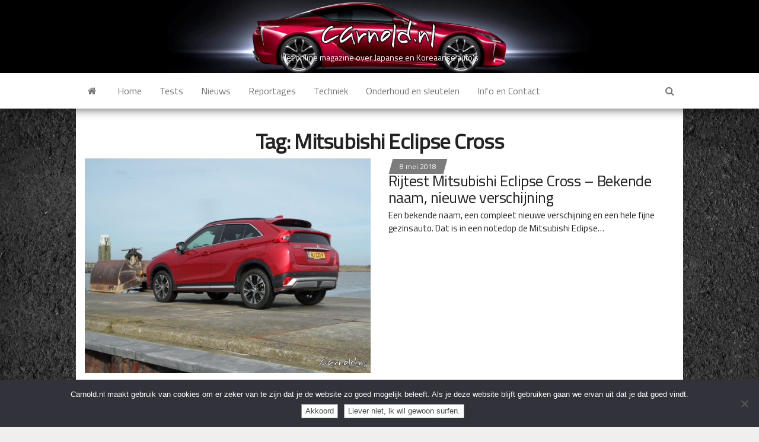

--- FILE ---
content_type: text/html; charset=UTF-8
request_url: https://carnold.nl/tag/mitsubishi-eclipse-cross/
body_size: 31869
content:
<!DOCTYPE html><html lang="nl-NL"><head><meta http-equiv="content-type" content="text/html; charset=UTF-8" /><meta http-equiv="X-UA-Compatible" content="IE=edge"><meta name="viewport" content="width=device-width, initial-scale=1"><link rel="pingback" href="https://carnold.nl/xmlrpc.php" /><link media="all" href="https://carnold.nl/wp-content/cache/autoptimize/css/autoptimize_9d5e4b74d4ab08b25fa732a51acab99a.css" rel="stylesheet"><title>Mitsubishi Eclipse Cross</title><meta name='robots' content='max-image-preview:large' /><link rel='dns-prefetch' href='//stats.wp.com' /><link rel='dns-prefetch' href='//fonts.googleapis.com' /><link rel='dns-prefetch' href='//v0.wordpress.com' /><link rel='preconnect' href='//c0.wp.com' /><link href='https://fonts.gstatic.com' crossorigin rel='preconnect' /><link rel="alternate" type="application/rss+xml" title=" &raquo; feed" href="https://carnold.nl/feed/" /><link rel="alternate" type="application/rss+xml" title=" &raquo; reacties feed" href="https://carnold.nl/comments/feed/" /><link rel="alternate" type="application/rss+xml" title=" &raquo; Mitsubishi Eclipse Cross tag feed" href="https://carnold.nl/tag/mitsubishi-eclipse-cross/feed/" /><link rel='stylesheet' id='twb-open-sans-css' href='https://fonts.googleapis.com/css?family=Open+Sans%3A300%2C400%2C500%2C600%2C700%2C800&#038;display=swap&#038;ver=6.9' type='text/css' media='all' /> <script type="text/javascript" src="https://carnold.nl/wp-includes/js/jquery/jquery.min.js?ver=3.7.1" id="jquery-core-js"></script> <script type="text/javascript" id="twbbwg-global-js-extra">var twb = {"nonce":"a71ef9c69d","ajax_url":"https://carnold.nl/wp-admin/admin-ajax.php","plugin_url":"https://carnold.nl/wp-content/plugins/photo-gallery/booster","href":"https://carnold.nl/wp-admin/admin.php?page=twbbwg_photo-gallery"};
var twb = {"nonce":"a71ef9c69d","ajax_url":"https://carnold.nl/wp-admin/admin-ajax.php","plugin_url":"https://carnold.nl/wp-content/plugins/photo-gallery/booster","href":"https://carnold.nl/wp-admin/admin.php?page=twbbwg_photo-gallery"};
//# sourceURL=twbbwg-global-js-extra</script> <script type="text/javascript" id="cookie-notice-front-js-before">var cnArgs = {"ajaxUrl":"https:\/\/carnold.nl\/wp-admin\/admin-ajax.php","nonce":"c83f1c347d","hideEffect":"fade","position":"bottom","onScroll":false,"onScrollOffset":100,"onClick":false,"cookieName":"cookie_notice_accepted","cookieTime":7862400,"cookieTimeRejected":2592000,"globalCookie":false,"redirection":true,"cache":true,"revokeCookies":false,"revokeCookiesOpt":"automatic"};

//# sourceURL=cookie-notice-front-js-before</script> <script type="text/javascript" id="bwg_frontend-js-extra">var bwg_objectsL10n = {"bwg_field_required":"veld is vereist.","bwg_mail_validation":"Dit is geen geldig e-mailadres.","bwg_search_result":"Er zijn geen afbeeldingen gevonden die voldoen aan de zoekopdracht.","bwg_select_tag":"Selecteer tag","bwg_order_by":"Sorteer op","bwg_search":"Zoeken","bwg_show_ecommerce":"Toon eCommerce","bwg_hide_ecommerce":"Verberg Ecommerce","bwg_show_comments":"Toon reacties","bwg_hide_comments":"Verberg reacties","bwg_restore":"Terugzetten","bwg_maximize":"Maximaliseren","bwg_fullscreen":"Volledig scherm","bwg_exit_fullscreen":"Volledig scherm afsluiten","bwg_search_tag":"ZOEKEN...","bwg_tag_no_match":"Geen tags gevonden","bwg_all_tags_selected":"Alle tags geselecteerd","bwg_tags_selected":"tags geselecteerd","play":"Afspelen","pause":"Pauze","is_pro":"","bwg_play":"Afspelen","bwg_pause":"Pauze","bwg_hide_info":"Informatie verbergen","bwg_show_info":"Informatie weergeven","bwg_hide_rating":"Verberg waardering","bwg_show_rating":"Toon beoordeling","ok":"OK","cancel":"Annuleren","select_all":"Alles selecteren","lazy_load":"1","lazy_loader":"https://carnold.nl/wp-content/plugins/photo-gallery/images/ajax_loader.png","front_ajax":"0","bwg_tag_see_all":"bekijk alle tags","bwg_tag_see_less":"minder tags zien"};
//# sourceURL=bwg_frontend-js-extra</script> <link rel="https://api.w.org/" href="https://carnold.nl/wp-json/" /><link rel="alternate" title="JSON" type="application/json" href="https://carnold.nl/wp-json/wp/v2/tags/504" /><link rel="EditURI" type="application/rsd+xml" title="RSD" href="https://carnold.nl/xmlrpc.php?rsd" /><meta name="generator" content="WordPress 6.9" /> <noscript><style>.lazyload[data-src]{display:none !important;}</style></noscript><style type="text/css" id="envo-magazine-header-css">.site-header {
			background-image: url(https://carnold.nl/wp-content/uploads/2020/12/cropped-Header-Main-new-scaled-1.jpg);
			background-repeat: no-repeat;
			background-position: 50% 50%;
			-webkit-background-size: cover;
			-moz-background-size:    cover;
			-o-background-size:      cover;
			background-size:         cover;
		}
		.site-title a, .site-title, .site-description {
			color: #;
		}</style><style type="text/css" id="custom-background-css">body.custom-background { background-color: #efefef; background-image: url("https://carnold.nl/wp-content/uploads/2020/12/Asfalt.jpg"); background-position: center center; background-size: auto; background-repeat: repeat; background-attachment: scroll; }</style><meta property="og:type" content="website" /><meta property="og:title" content="Mitsubishi Eclipse Cross" /><meta property="og:url" content="https://carnold.nl/tag/mitsubishi-eclipse-cross/" /><meta property="og:image" content="https://carnold.nl/wp-content/uploads/2020/12/cropped-Twitter-logo.png" /><meta property="og:image:width" content="512" /><meta property="og:image:height" content="512" /><meta property="og:image:alt" content="" /><meta property="og:locale" content="nl_NL" /><link rel="icon" href="https://carnold.nl/wp-content/uploads/2020/12/cropped-Twitter-logo-32x32.png" sizes="32x32" /><link rel="icon" href="https://carnold.nl/wp-content/uploads/2020/12/cropped-Twitter-logo-192x192.png" sizes="192x192" /><link rel="apple-touch-icon" href="https://carnold.nl/wp-content/uploads/2020/12/cropped-Twitter-logo-180x180.png" /><meta name="msapplication-TileImage" content="https://carnold.nl/wp-content/uploads/2020/12/cropped-Twitter-logo-270x270.png" /></head><body id="blog" class="archive tag tag-mitsubishi-eclipse-cross tag-504 custom-background wp-custom-logo wp-theme-envo-magazine cookies-not-set envo-mag-header-center envo-mag-content-1024 envo-mag-date-inline"> <a class="skip-link screen-reader-text" href="#site-content">Ga naar de inhoud</a><div class="site-header container-fluid"><div class="container" ><div class="row" ><div class="site-heading " ><div class="site-branding-logo"> <a href="https://carnold.nl/" class="custom-logo-link" rel="home"><noscript><img width="200" height="56" src="https://carnold.nl/wp-content/uploads/2021/11/cropped-Header-layover.png" class="custom-logo" alt="" decoding="async" data-attachment-id="7298" data-permalink="https://carnold.nl/cropped-header-layover-png/" data-orig-file="https://carnold.nl/wp-content/uploads/2021/11/cropped-Header-layover.png" data-orig-size="200,56" data-comments-opened="0" data-image-meta="{&quot;aperture&quot;:&quot;0&quot;,&quot;credit&quot;:&quot;&quot;,&quot;camera&quot;:&quot;&quot;,&quot;caption&quot;:&quot;&quot;,&quot;created_timestamp&quot;:&quot;0&quot;,&quot;copyright&quot;:&quot;&quot;,&quot;focal_length&quot;:&quot;0&quot;,&quot;iso&quot;:&quot;0&quot;,&quot;shutter_speed&quot;:&quot;0&quot;,&quot;title&quot;:&quot;&quot;,&quot;orientation&quot;:&quot;0&quot;}" data-image-title="cropped-Header-layover.png" data-image-description="&lt;p&gt;https://carnold.nl/wp-content/uploads/2021/11/cropped-Header-layover.png&lt;/p&gt;
" data-image-caption="" data-medium-file="https://carnold.nl/wp-content/uploads/2021/11/cropped-Header-layover.png" data-large-file="https://carnold.nl/wp-content/uploads/2021/11/cropped-Header-layover.png" /></noscript><img width="200" height="56" src='data:image/svg+xml,%3Csvg%20xmlns=%22http://www.w3.org/2000/svg%22%20viewBox=%220%200%20200%2056%22%3E%3C/svg%3E' data-src="https://carnold.nl/wp-content/uploads/2021/11/cropped-Header-layover.png" class="lazyload custom-logo" alt="" decoding="async" data-attachment-id="7298" data-permalink="https://carnold.nl/cropped-header-layover-png/" data-orig-file="https://carnold.nl/wp-content/uploads/2021/11/cropped-Header-layover.png" data-orig-size="200,56" data-comments-opened="0" data-image-meta="{&quot;aperture&quot;:&quot;0&quot;,&quot;credit&quot;:&quot;&quot;,&quot;camera&quot;:&quot;&quot;,&quot;caption&quot;:&quot;&quot;,&quot;created_timestamp&quot;:&quot;0&quot;,&quot;copyright&quot;:&quot;&quot;,&quot;focal_length&quot;:&quot;0&quot;,&quot;iso&quot;:&quot;0&quot;,&quot;shutter_speed&quot;:&quot;0&quot;,&quot;title&quot;:&quot;&quot;,&quot;orientation&quot;:&quot;0&quot;}" data-image-title="cropped-Header-layover.png" data-image-description="&lt;p&gt;https://carnold.nl/wp-content/uploads/2021/11/cropped-Header-layover.png&lt;/p&gt;
" data-image-caption="" data-medium-file="https://carnold.nl/wp-content/uploads/2021/11/cropped-Header-layover.png" data-large-file="https://carnold.nl/wp-content/uploads/2021/11/cropped-Header-layover.png" /></a></div><div class="site-branding-text"><p class="site-title"><a href="https://carnold.nl/" rel="home"></a></p><p class="site-description"> Het online magazine over Japanse en Koreaanse auto&#039;s</p></div></div></div></div></div><div class="main-menu"><nav id="site-navigation" class="navbar navbar-default"><div class="container"><div class="navbar-header"> <button id="main-menu-panel" class="open-panel visible-xs" data-panel="main-menu-panel"> <span></span> <span></span> <span></span> </button></div><ul class="nav navbar-nav search-icon navbar-left hidden-xs"><li class="home-icon"> <a href="https://carnold.nl/" title=""> <i class="fa fa-home"></i> </a></li></ul><div class="menu-container"><ul id="menu-home" class="nav navbar-nav navbar-left"><li itemscope="itemscope" itemtype="https://www.schema.org/SiteNavigationElement" id="menu-item-431" class="menu-item menu-item-type-custom menu-item-object-custom menu-item-home menu-item-431"><a title="Home" href="http://carnold.nl/">Home</a></li><li itemscope="itemscope" itemtype="https://www.schema.org/SiteNavigationElement" id="menu-item-449" class="menu-item menu-item-type-taxonomy menu-item-object-category menu-item-449"><a title="Tests" href="https://carnold.nl/category/test/">Tests</a></li><li itemscope="itemscope" itemtype="https://www.schema.org/SiteNavigationElement" id="menu-item-4449" class="menu-item menu-item-type-taxonomy menu-item-object-category menu-item-4449"><a title="Nieuws" href="https://carnold.nl/category/nieuws/">Nieuws</a></li><li itemscope="itemscope" itemtype="https://www.schema.org/SiteNavigationElement" id="menu-item-451" class="menu-item menu-item-type-taxonomy menu-item-object-category menu-item-451"><a title="Reportages" href="https://carnold.nl/category/reportages/">Reportages</a></li><li itemscope="itemscope" itemtype="https://www.schema.org/SiteNavigationElement" id="menu-item-734" class="menu-item menu-item-type-taxonomy menu-item-object-category menu-item-734"><a title="Techniek" href="https://carnold.nl/category/techniek/">Techniek</a></li><li itemscope="itemscope" itemtype="https://www.schema.org/SiteNavigationElement" id="menu-item-4385" class="menu-item menu-item-type-post_type menu-item-object-page menu-item-4385"><a title="Onderhoud en sleutelen" href="https://carnold.nl/equipment/">Onderhoud en sleutelen</a></li><li itemscope="itemscope" itemtype="https://www.schema.org/SiteNavigationElement" id="menu-item-433" class="menu-item menu-item-type-post_type menu-item-object-page menu-item-433"><a title="Info en Contact" href="https://carnold.nl/over-carnold/">Info en Contact</a></li></ul></div><ul class="nav navbar-nav search-icon navbar-right hidden-xs"><li class="top-search-icon"> <a href="#"> <i class="fa fa-search"></i> </a></li><div class="top-search-box"><form role="search" method="get" id="searchform" class="searchform" action="https://carnold.nl/"><div> <label class="screen-reader-text" for="s">Zoeken naar:</label> <input type="text" value="" name="s" id="s" /> <input type="submit" id="searchsubmit" value="Zoeken" /></div></form></div></ul></div></nav></div><div class="ad-after-menu container text-center"></div><div id="site-content" class="container main-container" role="main"><div class="page-area"><div class="row"><div class="col-md-12"><header class="archive-page-header text-center"><h1 class="page-title">Tag: <span>Mitsubishi Eclipse Cross</span></h1></header><article><div class="post-3973 post type-post status-publish format-standard has-post-thumbnail hentry category-mitsubishi category-test tag-first-edition tag-mitsubishi-eclipse-cross tag-rijtest"><div class="news-item row"><div class="news-thumb col-md-6"> <a href="https://carnold.nl/rijtest-mitsubishi-eclipse-cross/" title="Rijtest Mitsubishi Eclipse Cross &#8211; Bekende naam, nieuwe verschijning"> <img class="lazy" src="https://carnold.nl/wp-content/themes/envo-magazine/img/placeholder.png" data-src="https://carnold.nl/wp-content/uploads/2018/05/Mitsubishi_Elipse_Cross_1.jpg" title="Rijtest Mitsubishi Eclipse Cross &#8211; Bekende naam, nieuwe verschijning" alt="Rijtest Mitsubishi Eclipse Cross &#8211; Bekende naam, nieuwe verschijning"/> <noscript> <img width="540" height="405" src="https://carnold.nl/wp-content/uploads/2018/05/Mitsubishi_Elipse_Cross_1.jpg" class="attachment-envo-magazine-med size-envo-magazine-med wp-post-image" alt="" decoding="async" fetchpriority="high" srcset="https://carnold.nl/wp-content/uploads/2018/05/Mitsubishi_Elipse_Cross_1.jpg 1200w, https://carnold.nl/wp-content/uploads/2018/05/Mitsubishi_Elipse_Cross_1-300x225.jpg 300w, https://carnold.nl/wp-content/uploads/2018/05/Mitsubishi_Elipse_Cross_1-768x576.jpg 768w, https://carnold.nl/wp-content/uploads/2018/05/Mitsubishi_Elipse_Cross_1-1024x768.jpg 1024w, https://carnold.nl/wp-content/uploads/2018/05/Mitsubishi_Elipse_Cross_1-400x300.jpg 400w" sizes="(max-width: 540px) 100vw, 540px" data-attachment-id="3958" data-permalink="https://carnold.nl/rijtest-mitsubishi-eclipse-cross/mitsubishi_elipse_cross_1/" data-orig-file="https://carnold.nl/wp-content/uploads/2018/05/Mitsubishi_Elipse_Cross_1.jpg" data-orig-size="1200,900" data-comments-opened="1" data-image-meta="{&quot;aperture&quot;:&quot;3.8&quot;,&quot;credit&quot;:&quot;&quot;,&quot;camera&quot;:&quot;SAMSUNG WB650 / VLUU WB650 / SAMSUNG WB660&quot;,&quot;caption&quot;:&quot;&quot;,&quot;created_timestamp&quot;:&quot;1522833236&quot;,&quot;copyright&quot;:&quot;COPYRIGHT, 2009&quot;,&quot;focal_length&quot;:&quot;8.2&quot;,&quot;iso&quot;:&quot;80&quot;,&quot;shutter_speed&quot;:&quot;0.0013333333333333&quot;,&quot;title&quot;:&quot;&quot;,&quot;orientation&quot;:&quot;1&quot;}" data-image-title="Mitsubishi_Elipse_Cross_1" data-image-description="" data-image-caption="" data-medium-file="https://carnold.nl/wp-content/uploads/2018/05/Mitsubishi_Elipse_Cross_1-300x225.jpg" data-large-file="https://carnold.nl/wp-content/uploads/2018/05/Mitsubishi_Elipse_Cross_1-1024x768.jpg" /> </noscript> </a></div><div class="news-text-wrap col-md-6"> <span class="posted-date"> 8 mei 2018 </span> <span class="comments-meta"> Uit <i class="fa fa-comments-o"></i> </span><h2 class="entry-titles"><a href="https://carnold.nl/rijtest-mitsubishi-eclipse-cross/" rel="bookmark">Rijtest Mitsubishi Eclipse Cross &#8211; Bekende naam, nieuwe verschijning</a></h2> <span class="author-meta"> <span class="author-meta-by">Door</span> <a href="https://carnold.nl/author/arnold/"> Arnold </a> </span><div class="post-excerpt"><p>Een bekende naam, een compleet nieuwe verschijning en een hele fijne gezinsauto. Dat is in een notedop de Mitsubishi Eclipse&hellip;</p></div></div></div></div></article><article><div class="post-3556 post type-post status-publish format-standard hentry category-mitsubishi category-nieuws tag-mitsubishi-eclipse-cross"><div class="news-item row"><div class="news-thumb col-md-6"> <img class="lazy" src="https://carnold.nl/wp-content/themes/envo-magazine/img/placeholder.png" data-src="https://carnold.nl/wp-content/uploads/2021/10/510-IDx-720x310.jpg" title="Mitsubishi Eclipse Cross onthuld" alt="Mitsubishi Eclipse Cross onthuld"/></div><div class="news-text-wrap col-md-6"> <span class="posted-date"> 28 februari 2017 </span> <span class="comments-meta"> Uit <i class="fa fa-comments-o"></i> </span><h2 class="entry-titles"><a href="https://carnold.nl/mitsubishi-eclipse-cross-onthuld/" rel="bookmark">Mitsubishi Eclipse Cross onthuld</a></h2> <span class="author-meta"> <span class="author-meta-by">Door</span> <a href="https://carnold.nl/author/arnold/"> Arnold </a> </span><div class="post-excerpt"><p>Vandaag heeft Mitsubishi de belangrijkste ins &amp; outs van de nieuwe Eclipse Cross bekendgemaakt, en kregen we ook een fikse&hellip;</p></div></div></div></div></article></div></div></div></div><div id="content-footer-section" class="container-fluid clearfix"><div class="container"></div></div><footer id="colophon" class="footer-credits container-fluid"><div class="container"><div class="footer-credits-text text-center"><p>Copyright 2013 - 2024 Carnold.nl</p></div></div></footer> <script type="speculationrules">{"prefetch":[{"source":"document","where":{"and":[{"href_matches":"/*"},{"not":{"href_matches":["/wp-*.php","/wp-admin/*","/wp-content/uploads/*","/wp-content/*","/wp-content/plugins/*","/wp-content/themes/envo-magazine/*","/*\\?(.+)"]}},{"not":{"selector_matches":"a[rel~=\"nofollow\"]"}},{"not":{"selector_matches":".no-prefetch, .no-prefetch a"}}]},"eagerness":"conservative"}]}</script> <noscript><style>.lazyload{display:none;}</style></noscript><script data-noptimize="1">window.lazySizesConfig=window.lazySizesConfig||{};window.lazySizesConfig.loadMode=1;</script><script async data-noptimize="1" src='https://carnold.nl/wp-content/plugins/autoptimize/classes/external/js/lazysizes.min.js?ao_version=3.1.14'></script> <div id="jp-carousel-loading-overlay"><div id="jp-carousel-loading-wrapper"> <span id="jp-carousel-library-loading">&nbsp;</span></div></div><div class="jp-carousel-overlay" style="display: none;"><div class="jp-carousel-container"><div
 class="jp-carousel-wrap swiper jp-carousel-swiper-container jp-carousel-transitions"
 itemscope
 itemtype="https://schema.org/ImageGallery"><div class="jp-carousel swiper-wrapper"></div><div class="jp-swiper-button-prev swiper-button-prev"> <svg width="25" height="24" viewBox="0 0 25 24" fill="none" xmlns="http://www.w3.org/2000/svg"> <mask id="maskPrev" mask-type="alpha" maskUnits="userSpaceOnUse" x="8" y="6" width="9" height="12"> <path d="M16.2072 16.59L11.6496 12L16.2072 7.41L14.8041 6L8.8335 12L14.8041 18L16.2072 16.59Z" fill="white"/> </mask> <g mask="url(#maskPrev)"> <rect x="0.579102" width="23.8823" height="24" fill="#FFFFFF"/> </g> </svg></div><div class="jp-swiper-button-next swiper-button-next"> <svg width="25" height="24" viewBox="0 0 25 24" fill="none" xmlns="http://www.w3.org/2000/svg"> <mask id="maskNext" mask-type="alpha" maskUnits="userSpaceOnUse" x="8" y="6" width="8" height="12"> <path d="M8.59814 16.59L13.1557 12L8.59814 7.41L10.0012 6L15.9718 12L10.0012 18L8.59814 16.59Z" fill="white"/> </mask> <g mask="url(#maskNext)"> <rect x="0.34375" width="23.8822" height="24" fill="#FFFFFF"/> </g> </svg></div></div><div class="jp-carousel-close-hint"> <svg width="25" height="24" viewBox="0 0 25 24" fill="none" xmlns="http://www.w3.org/2000/svg"> <mask id="maskClose" mask-type="alpha" maskUnits="userSpaceOnUse" x="5" y="5" width="15" height="14"> <path d="M19.3166 6.41L17.9135 5L12.3509 10.59L6.78834 5L5.38525 6.41L10.9478 12L5.38525 17.59L6.78834 19L12.3509 13.41L17.9135 19L19.3166 17.59L13.754 12L19.3166 6.41Z" fill="white"/> </mask> <g mask="url(#maskClose)"> <rect x="0.409668" width="23.8823" height="24" fill="#FFFFFF"/> </g> </svg></div><div class="jp-carousel-info"><div class="jp-carousel-info-footer"><div class="jp-carousel-pagination-container"><div class="jp-swiper-pagination swiper-pagination"></div><div class="jp-carousel-pagination"></div></div><div class="jp-carousel-photo-title-container"><h2 class="jp-carousel-photo-caption"></h2></div><div class="jp-carousel-photo-icons-container"> <a href="#" class="jp-carousel-icon-btn jp-carousel-icon-info" aria-label="Toggle zichtbaarheid metagegevens van foto&#039;s"> <span class="jp-carousel-icon"> <svg width="25" height="24" viewBox="0 0 25 24" fill="none" xmlns="http://www.w3.org/2000/svg"> <mask id="maskInfo" mask-type="alpha" maskUnits="userSpaceOnUse" x="2" y="2" width="21" height="20"> <path fill-rule="evenodd" clip-rule="evenodd" d="M12.7537 2C7.26076 2 2.80273 6.48 2.80273 12C2.80273 17.52 7.26076 22 12.7537 22C18.2466 22 22.7046 17.52 22.7046 12C22.7046 6.48 18.2466 2 12.7537 2ZM11.7586 7V9H13.7488V7H11.7586ZM11.7586 11V17H13.7488V11H11.7586ZM4.79292 12C4.79292 16.41 8.36531 20 12.7537 20C17.142 20 20.7144 16.41 20.7144 12C20.7144 7.59 17.142 4 12.7537 4C8.36531 4 4.79292 7.59 4.79292 12Z" fill="white"/> </mask> <g mask="url(#maskInfo)"> <rect x="0.8125" width="23.8823" height="24" fill="#FFFFFF"/> </g> </svg> </span> </a> <a href="#" class="jp-carousel-icon-btn jp-carousel-icon-comments" aria-label="Toggle zichtbaarheid foto reacties"> <span class="jp-carousel-icon"> <svg width="25" height="24" viewBox="0 0 25 24" fill="none" xmlns="http://www.w3.org/2000/svg"> <mask id="maskComments" mask-type="alpha" maskUnits="userSpaceOnUse" x="2" y="2" width="21" height="20"> <path fill-rule="evenodd" clip-rule="evenodd" d="M4.3271 2H20.2486C21.3432 2 22.2388 2.9 22.2388 4V16C22.2388 17.1 21.3432 18 20.2486 18H6.31729L2.33691 22V4C2.33691 2.9 3.2325 2 4.3271 2ZM6.31729 16H20.2486V4H4.3271V18L6.31729 16Z" fill="white"/> </mask> <g mask="url(#maskComments)"> <rect x="0.34668" width="23.8823" height="24" fill="#FFFFFF"/> </g> </svg> <span class="jp-carousel-has-comments-indicator" aria-label="Deze afbeelding heeft reacties."></span> </span> </a></div></div><div class="jp-carousel-info-extra"><div class="jp-carousel-info-content-wrapper"><div class="jp-carousel-photo-title-container"><h2 class="jp-carousel-photo-title"></h2></div><div class="jp-carousel-comments-wrapper"><div id="jp-carousel-comments-loading"> <span>Reacties laden....</span></div><div class="jp-carousel-comments"></div><div id="jp-carousel-comment-form-container"> <span id="jp-carousel-comment-form-spinner">&nbsp;</span><div id="jp-carousel-comment-post-results"></div><form id="jp-carousel-comment-form"> <label for="jp-carousel-comment-form-comment-field" class="screen-reader-text">Laat een reactie achter...</label><textarea
													name="comment"
													class="jp-carousel-comment-form-field jp-carousel-comment-form-textarea"
													id="jp-carousel-comment-form-comment-field"
													placeholder="Laat een reactie achter..."
												></textarea><div id="jp-carousel-comment-form-submit-and-info-wrapper"><div id="jp-carousel-comment-form-commenting-as"><fieldset> <label for="jp-carousel-comment-form-email-field">E-mail</label> <input type="text" name="email" class="jp-carousel-comment-form-field jp-carousel-comment-form-text-field" id="jp-carousel-comment-form-email-field" /></fieldset><fieldset> <label for="jp-carousel-comment-form-author-field">Naam</label> <input type="text" name="author" class="jp-carousel-comment-form-field jp-carousel-comment-form-text-field" id="jp-carousel-comment-form-author-field" /></fieldset><fieldset> <label for="jp-carousel-comment-form-url-field">Site</label> <input type="text" name="url" class="jp-carousel-comment-form-field jp-carousel-comment-form-text-field" id="jp-carousel-comment-form-url-field" /></fieldset></div> <input
 type="submit"
 name="submit"
 class="jp-carousel-comment-form-button"
 id="jp-carousel-comment-form-button-submit"
 value="Reactie plaatsen" /></div></form></div></div><div class="jp-carousel-image-meta"><div class="jp-carousel-title-and-caption"><div class="jp-carousel-photo-info"><h3 class="jp-carousel-caption" itemprop="caption description"></h3></div><div class="jp-carousel-photo-description"></div></div><ul class="jp-carousel-image-exif" style="display: none;"></ul> <a class="jp-carousel-image-download" href="#" target="_blank" style="display: none;"> <svg width="25" height="24" viewBox="0 0 25 24" fill="none" xmlns="http://www.w3.org/2000/svg"> <mask id="mask0" mask-type="alpha" maskUnits="userSpaceOnUse" x="3" y="3" width="19" height="18"> <path fill-rule="evenodd" clip-rule="evenodd" d="M5.84615 5V19H19.7775V12H21.7677V19C21.7677 20.1 20.8721 21 19.7775 21H5.84615C4.74159 21 3.85596 20.1 3.85596 19V5C3.85596 3.9 4.74159 3 5.84615 3H12.8118V5H5.84615ZM14.802 5V3H21.7677V10H19.7775V6.41L9.99569 16.24L8.59261 14.83L18.3744 5H14.802Z" fill="white"/> </mask> <g mask="url(#mask0)"> <rect x="0.870605" width="23.8823" height="24" fill="#FFFFFF"/> </g> </svg> <span class="jp-carousel-download-text"></span> </a><div class="jp-carousel-image-map" style="display: none;"></div></div></div></div></div></div></div> <script type="text/javascript" id="eio-lazy-load-js-before">var eio_lazy_vars = {"exactdn_domain":"","skip_autoscale":0,"bg_min_dpr":1.1,"threshold":0,"use_dpr":1};
//# sourceURL=eio-lazy-load-js-before</script> <script type="text/javascript" id="jetpack-stats-js-before">_stq = window._stq || [];
_stq.push([ "view", {"v":"ext","blog":"77540665","post":"0","tz":"1","srv":"carnold.nl","arch_tag":"mitsubishi-eclipse-cross","arch_results":"2","j":"1:15.4"} ]);
_stq.push([ "clickTrackerInit", "77540665", "0" ]);
//# sourceURL=jetpack-stats-js-before</script> <script type="text/javascript" src="https://stats.wp.com/e-202605.js" id="jetpack-stats-js" defer="defer" data-wp-strategy="defer"></script> <script type="text/javascript" id="jetpack-carousel-js-extra">var jetpackSwiperLibraryPath = {"url":"https://carnold.nl/wp-content/plugins/jetpack/_inc/blocks/swiper.js"};
var jetpackCarouselStrings = {"widths":[370,700,1000,1200,1400,2000],"is_logged_in":"","lang":"nl","ajaxurl":"https://carnold.nl/wp-admin/admin-ajax.php","nonce":"c9f680fca1","display_exif":"1","display_comments":"1","single_image_gallery":"1","single_image_gallery_media_file":"","background_color":"black","comment":"Reactie","post_comment":"Reactie plaatsen","write_comment":"Laat een reactie achter...","loading_comments":"Reacties laden....","image_label":"Open afbeelding in volledig scherm.","download_original":"Bekijk volledige grootte \u003Cspan class=\"photo-size\"\u003E{0}\u003Cspan class=\"photo-size-times\"\u003E\u00d7\u003C/span\u003E{1}\u003C/span\u003E","no_comment_text":"Zorg ervoor dat je de reactie van tekst voorziet.","no_comment_email":"Gelieve een e-mailadres te geven om te kunnen reageren.","no_comment_author":"Gelieve je naam op te geven om te kunnen reageren.","comment_post_error":"Er trad een probleem op bij het plaatsen van je reactie. Probeer het later nog een keer.","comment_approved":"Je reactie is goedgekeurd.","comment_unapproved":"Je reactie is in behandeling.","camera":"Camera","aperture":"Opening","shutter_speed":"Sluitersnelheid","focal_length":"Focuslengte","copyright":"Auteursrecht","comment_registration":"0","require_name_email":"0","login_url":"https://carnold.nl/wp-login.php?redirect_to=https%3A%2F%2Fcarnold.nl%2Frijtest-mitsubishi-eclipse-cross%2F","blog_id":"1","meta_data":["camera","aperture","shutter_speed","focal_length","copyright"]};
//# sourceURL=jetpack-carousel-js-extra</script> <script id="wp-emoji-settings" type="application/json">{"baseUrl":"https://s.w.org/images/core/emoji/17.0.2/72x72/","ext":".png","svgUrl":"https://s.w.org/images/core/emoji/17.0.2/svg/","svgExt":".svg","source":{"concatemoji":"https://carnold.nl/wp-includes/js/wp-emoji-release.min.js?ver=6.9"}}</script> <script type="module">/*! This file is auto-generated */
const a=JSON.parse(document.getElementById("wp-emoji-settings").textContent),o=(window._wpemojiSettings=a,"wpEmojiSettingsSupports"),s=["flag","emoji"];function i(e){try{var t={supportTests:e,timestamp:(new Date).valueOf()};sessionStorage.setItem(o,JSON.stringify(t))}catch(e){}}function c(e,t,n){e.clearRect(0,0,e.canvas.width,e.canvas.height),e.fillText(t,0,0);t=new Uint32Array(e.getImageData(0,0,e.canvas.width,e.canvas.height).data);e.clearRect(0,0,e.canvas.width,e.canvas.height),e.fillText(n,0,0);const a=new Uint32Array(e.getImageData(0,0,e.canvas.width,e.canvas.height).data);return t.every((e,t)=>e===a[t])}function p(e,t){e.clearRect(0,0,e.canvas.width,e.canvas.height),e.fillText(t,0,0);var n=e.getImageData(16,16,1,1);for(let e=0;e<n.data.length;e++)if(0!==n.data[e])return!1;return!0}function u(e,t,n,a){switch(t){case"flag":return n(e,"\ud83c\udff3\ufe0f\u200d\u26a7\ufe0f","\ud83c\udff3\ufe0f\u200b\u26a7\ufe0f")?!1:!n(e,"\ud83c\udde8\ud83c\uddf6","\ud83c\udde8\u200b\ud83c\uddf6")&&!n(e,"\ud83c\udff4\udb40\udc67\udb40\udc62\udb40\udc65\udb40\udc6e\udb40\udc67\udb40\udc7f","\ud83c\udff4\u200b\udb40\udc67\u200b\udb40\udc62\u200b\udb40\udc65\u200b\udb40\udc6e\u200b\udb40\udc67\u200b\udb40\udc7f");case"emoji":return!a(e,"\ud83e\u1fac8")}return!1}function f(e,t,n,a){let r;const o=(r="undefined"!=typeof WorkerGlobalScope&&self instanceof WorkerGlobalScope?new OffscreenCanvas(300,150):document.createElement("canvas")).getContext("2d",{willReadFrequently:!0}),s=(o.textBaseline="top",o.font="600 32px Arial",{});return e.forEach(e=>{s[e]=t(o,e,n,a)}),s}function r(e){var t=document.createElement("script");t.src=e,t.defer=!0,document.head.appendChild(t)}a.supports={everything:!0,everythingExceptFlag:!0},new Promise(t=>{let n=function(){try{var e=JSON.parse(sessionStorage.getItem(o));if("object"==typeof e&&"number"==typeof e.timestamp&&(new Date).valueOf()<e.timestamp+604800&&"object"==typeof e.supportTests)return e.supportTests}catch(e){}return null}();if(!n){if("undefined"!=typeof Worker&&"undefined"!=typeof OffscreenCanvas&&"undefined"!=typeof URL&&URL.createObjectURL&&"undefined"!=typeof Blob)try{var e="postMessage("+f.toString()+"("+[JSON.stringify(s),u.toString(),c.toString(),p.toString()].join(",")+"));",a=new Blob([e],{type:"text/javascript"});const r=new Worker(URL.createObjectURL(a),{name:"wpTestEmojiSupports"});return void(r.onmessage=e=>{i(n=e.data),r.terminate(),t(n)})}catch(e){}i(n=f(s,u,c,p))}t(n)}).then(e=>{for(const n in e)a.supports[n]=e[n],a.supports.everything=a.supports.everything&&a.supports[n],"flag"!==n&&(a.supports.everythingExceptFlag=a.supports.everythingExceptFlag&&a.supports[n]);var t;a.supports.everythingExceptFlag=a.supports.everythingExceptFlag&&!a.supports.flag,a.supports.everything||((t=a.source||{}).concatemoji?r(t.concatemoji):t.wpemoji&&t.twemoji&&(r(t.twemoji),r(t.wpemoji)))});
//# sourceURL=https://carnold.nl/wp-includes/js/wp-emoji-loader.min.js</script> <div id="cookie-notice" role="dialog" class="cookie-notice-hidden cookie-revoke-hidden cn-position-bottom" aria-label="Cookie Notice" style="background-color: rgba(50,50,58,1);"><div class="cookie-notice-container" style="color: #fff"><span id="cn-notice-text" class="cn-text-container">Carnold.nl maakt gebruik van cookies om er zeker van te zijn dat je de website zo goed mogelijk beleeft. Als je deze website blijft gebruiken gaan we ervan uit dat je dat goed vindt.</span><span id="cn-notice-buttons" class="cn-buttons-container"><button id="cn-accept-cookie" data-cookie-set="accept" class="cn-set-cookie cn-button cn-button-custom button" aria-label="Akkoord">Akkoord</button><button id="cn-refuse-cookie" data-cookie-set="refuse" class="cn-set-cookie cn-button cn-button-custom button" aria-label="Liever niet, ik wil gewoon surfen.">Liever niet, ik wil gewoon surfen.</button></span><button type="button" id="cn-close-notice" data-cookie-set="accept" class="cn-close-icon" aria-label="Liever niet, ik wil gewoon surfen."></button></div></div> <script defer src="https://carnold.nl/wp-content/cache/autoptimize/js/autoptimize_901e61d0ccc8606e4442574ef899dc11.js"></script></body></html>